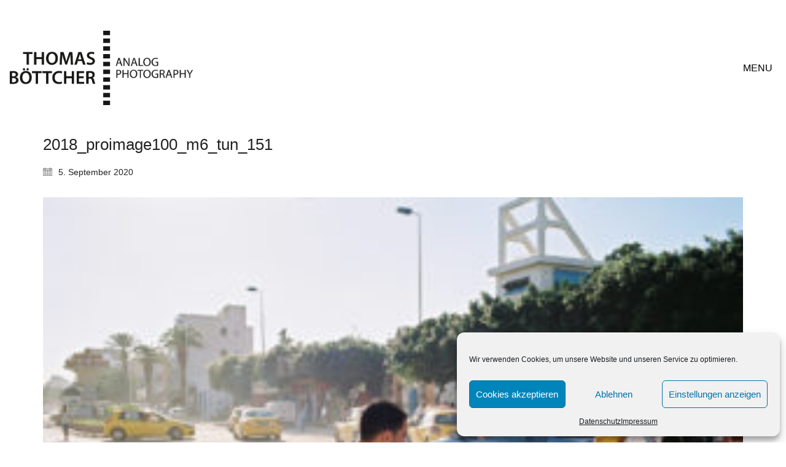

--- FILE ---
content_type: text/css
request_url: https://www.thomas-foto.eu/wp-content/portfolio/fonts/dc1f160a9ccaed558c213a902e1295af/font.css?v=1666806208
body_size: 504
content:
/*
 * Font file created by Local Google Fonts 0.19
 * Created: Wed, 26 Oct 2022 17:43:28 +0000
 * Handle: typolab-open-sans-font-1
 * Original URL: https://fonts.googleapis.com/css2?family=Open+Sans&amp;display=swap
*/

/* cyrillic-ext */
@font-face {
  font-family: 'Open Sans';
  font-style: normal;
  font-weight: 400;
  font-stretch: 100%;
  font-display: swap;
  src: url(https://www.thomas-foto.eu/wp-content/portfolio/fonts/dc1f160a9ccaed558c213a902e1295af/open-sans-cyrillic-ext-v34-normal-400.woff2?c=1666806208) format('woff2');
  unicode-range: U+0460-052F, U+1C80-1C88, U+20B4, U+2DE0-2DFF, U+A640-A69F, U+FE2E-FE2F;
}
/* cyrillic */
@font-face {
  font-family: 'Open Sans';
  font-style: normal;
  font-weight: 400;
  font-stretch: 100%;
  font-display: swap;
  src: url(https://www.thomas-foto.eu/wp-content/portfolio/fonts/dc1f160a9ccaed558c213a902e1295af/open-sans-cyrillic-v34-normal-400.woff2?c=1666806208) format('woff2');
  unicode-range: U+0301, U+0400-045F, U+0490-0491, U+04B0-04B1, U+2116;
}
/* greek-ext */
@font-face {
  font-family: 'Open Sans';
  font-style: normal;
  font-weight: 400;
  font-stretch: 100%;
  font-display: swap;
  src: url(https://www.thomas-foto.eu/wp-content/portfolio/fonts/dc1f160a9ccaed558c213a902e1295af/open-sans-greek-ext-v34-normal-400.woff2?c=1666806208) format('woff2');
  unicode-range: U+1F00-1FFF;
}
/* greek */
@font-face {
  font-family: 'Open Sans';
  font-style: normal;
  font-weight: 400;
  font-stretch: 100%;
  font-display: swap;
  src: url(https://www.thomas-foto.eu/wp-content/portfolio/fonts/dc1f160a9ccaed558c213a902e1295af/open-sans-greek-v34-normal-400.woff2?c=1666806208) format('woff2');
  unicode-range: U+0370-03FF;
}
/* hebrew */
@font-face {
  font-family: 'Open Sans';
  font-style: normal;
  font-weight: 400;
  font-stretch: 100%;
  font-display: swap;
  src: url(https://www.thomas-foto.eu/wp-content/portfolio/fonts/dc1f160a9ccaed558c213a902e1295af/open-sans-hebrew-v34-normal-400.woff2?c=1666806208) format('woff2');
  unicode-range: U+0590-05FF, U+200C-2010, U+20AA, U+25CC, U+FB1D-FB4F;
}
/* vietnamese */
@font-face {
  font-family: 'Open Sans';
  font-style: normal;
  font-weight: 400;
  font-stretch: 100%;
  font-display: swap;
  src: url(https://www.thomas-foto.eu/wp-content/portfolio/fonts/dc1f160a9ccaed558c213a902e1295af/open-sans-vietnamese-v34-normal-400.woff2?c=1666806208) format('woff2');
  unicode-range: U+0102-0103, U+0110-0111, U+0128-0129, U+0168-0169, U+01A0-01A1, U+01AF-01B0, U+1EA0-1EF9, U+20AB;
}
/* latin-ext */
@font-face {
  font-family: 'Open Sans';
  font-style: normal;
  font-weight: 400;
  font-stretch: 100%;
  font-display: swap;
  src: url(https://www.thomas-foto.eu/wp-content/portfolio/fonts/dc1f160a9ccaed558c213a902e1295af/open-sans-latin-ext-v34-normal-400.woff2?c=1666806208) format('woff2');
  unicode-range: U+0100-024F, U+0259, U+1E00-1EFF, U+2020, U+20A0-20AB, U+20AD-20CF, U+2113, U+2C60-2C7F, U+A720-A7FF;
}
/* latin */
@font-face {
  font-family: 'Open Sans';
  font-style: normal;
  font-weight: 400;
  font-stretch: 100%;
  font-display: swap;
  src: url(https://www.thomas-foto.eu/wp-content/portfolio/fonts/dc1f160a9ccaed558c213a902e1295af/open-sans-latin-v34-normal-400.woff2?c=1666806208) format('woff2');
  unicode-range: U+0000-00FF, U+0131, U+0152-0153, U+02BB-02BC, U+02C6, U+02DA, U+02DC, U+2000-206F, U+2074, U+20AC, U+2122, U+2191, U+2193, U+2212, U+2215, U+FEFF, U+FFFD;
}
